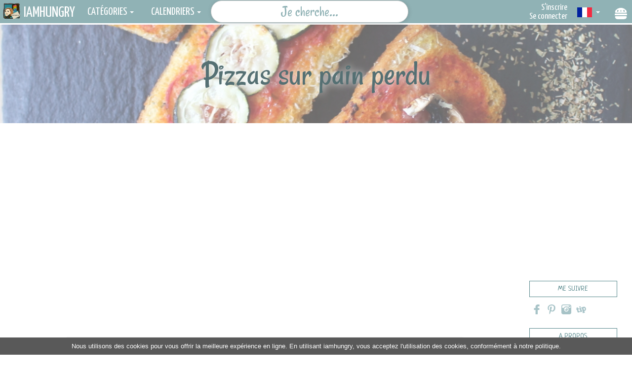

--- FILE ---
content_type: text/html; charset=utf-8
request_url: http://iamhungry.fr/pizzas-sur-pain-perdu
body_size: 8989
content:
<!--
┌───┐░░░░░░░░░░░░░░░░░░┌┐░░░░░░░░░░░░░░░░░┌─┐░░┌┐
│┌──┘░░┌┐░░░░░░░░░░░░░░││░░░░░░░░░░░░░░░░░│┌┘░░││
│└──┬─┐└┼──┬┐░┌┐┌┬──┬┐┌┤└─┬┐┌┬─┐┌──┬─┬┐░┌┬┘└┬─┐││
│┌──┤┌┐┬┤┌┐││░││├┤┌┐│└┘│┌┐││││┌┐┤┌┐│┌┤│░│├┐┌┤┌┘└┘
│└──┤││││└┘│└─┘│││┌┐│││││││└┘││││└┘│││└─┘├┤│││░┌┐
└───┴┘└┤├──┴─┐┌┘└┴┘└┴┴┴┴┘└┴──┴┘└┴─┐├┘└─┐┌┴┴┘└┘░└┘
░░░░░░┌┘│░░┌─┘│░░░░░░░░░░░░░░░░░┌─┘│░┌─┘│░░░░░░░░
░░░░░░└─┘░░└──┘░░░░░░░░░░░░░░░░░└──┘░└──┘░░░░░░░░
Wanna help us ?
Facebook : https://www.facebook.com/iamhungryfr
Insta : https://www.instagram.com/iamhungry.fr/
Tipeee : https://fr.tipeee.com/iamhungry
-->
<!DOCTYPE html>
<html>
<head>
	<title>Pizzas sur pain perdu- IAMHUNGRY</title>
	<meta name="description" content="I am hungry te propose de belles recettes simples à réaliser, bonnes pour ta santé et tes papilles pour les repas de tous les jours.">

	<script src="js/ads.js"></script>

			<title>Pizzas sur pain perdu</title>
	<meta property="og:site_name" content="I am hungry"/>
	<meta property="og:url" content="http://iamhungry.fr/pizzas-sur-pain-perdu"/>
	<meta property="og:title" content="Pizzas sur pain perdu" />
	<meta property="og:image" content="//iamhungry.s3.amazonaws.com/production/images/photos/000/003/455/original/pizza-pain-perdu-1b.JPG?1530255420"/>
	<meta property="fb:app_id" content="820496591352697" />
	<meta property="og:type" content="recipe" />
	<meta property="og:locale" content="en_US" />
	<meta property="article:author" content="https://www.facebook.com/iamhungry.fr.en" />
	<meta property="article:publisher" content="https://www.facebook.com/iamhungry.fr.en" />

	<link rel="stylesheet" href="/stylesheets/bootstrap.css" media="all" data-turbo-track="reload" />
	<link rel="stylesheet" href="/stylesheets/animate.css" media="all" data-turbo-track="reload" />
	<link rel="stylesheet" href="/assets/application-52bc8c431132ad652fe3bc3e08063ade96ab3438d8d7c3de4c8f03fe31bf682b.css" media="all" data-turbo-track="reload" />
	<link rel="stylesheet" href="/stylesheets/main_style.css" media="all" data-turbo-track="reload" />
	<script src="/assets/application-62e692807a06b40e9e40f5f1de90c36934a78f4335248802e27c240a905fd24d.js" media="all" data-turbo-track="reload"></script>
	<script async defer src="//assets.pinterest.com/js/pinit.js"></script>

	<meta name="csrf-param" content="authenticity_token" />
<meta name="csrf-token" content="GHtl93224GZy3zz2V2VELOakFKnhzqvcePj6jrhD1HXpgcR48o6-u5Yz9I4DBTiEMn8VgLPn9XeX8Zpcgkh0-w" />
	<link rel="icon" type="image/x-icon" href="/images/favicon.ico" />
	<script type="text/javascript">
(function(i,s,o,g,r,a,m){i['GoogleAnalyticsObject']=r;i[r]=i[r]||function(){
(i[r].q=i[r].q||[]).push(arguments)},i[r].l=1*new Date();a=s.createElement(o),
m=s.getElementsByTagName(o)[0];a.async=1;a.src=g;m.parentNode.insertBefore(a,m)
})(window,document,'script','//www.google-analytics.com/analytics.js','ga');
ga("create","UA-48315810-1","auto");
ga("send","pageview");
</script>

	<link href='https://fonts.googleapis.com/css?family=Economica' rel='stylesheet' type='text/css'>
	<link href='https://fonts.googleapis.com/css?family=Dosis' rel='stylesheet' type='text/css'>
	<link href='https://fonts.googleapis.com/css?family=Source+Sans+Pro' rel='stylesheet' type='text/css'>
	<link href='https://fonts.googleapis.com/css?family=PT+Sans+Narrow' rel='stylesheet' type='text/css'>
	<link href='https://fonts.googleapis.com/css?family=Open+Sans:400,300,300italic,400italic,600,600italic,700,700italic' rel='stylesheet' type='text/css'>
	<meta name="viewport" content="width=device-width, initial-scale=1">
	<link href="https://fonts.googleapis.com/css?family=Fira+Sans" rel="stylesheet">
	<link href="https://fonts.googleapis.com/css2?family=Yanone+Kaffeesatz&display=swap" rel="stylesheet">
	<link href="https://fonts.googleapis.com/css2?family=Josefin+Sans&display=swap" rel="stylesheet">
	<link href="https://fonts.googleapis.com/css2?family=Neucha&display=swap" rel="stylesheet">
	<link href="https://fonts.googleapis.com/css2?family=Rancho&display=swap" rel="stylesheet">

	<script async src="//pagead2.googlesyndication.com/pagead/js/adsbygoogle.js"></script>
	<script>
		(adsbygoogle = window.adsbygoogle || []).push({
			google_ad_client: "ca-pub-5976523776229625",
			enable_page_level_ads: true
		});
	</script>

</head>

<body>


	<input type="hidden" value="fr" class="language_selected">
	<div class="data">
	<input type="hidden" value="fr" class="locale">
</div>
<nav class="menu" itemscope itemtype="http://schema.org/Organization">
	<div class="mainnavbar">
		<!--LOGO-->
		<div id="logo-nav">
			<a href="/fr">
				<div class="logo-iah">
					<img class="img-responsive" src="/resources/img/home/logo.png" nopin="nopin" alt="logo iamhungry" itemprop="logo"/>
				</div>
				<div class="title" itemprop="name">IAMHUNGRY</div>
</a>		</div>

		<!--CATEGORIES-->
		<div class="dropdown item" type="button" id="categories">
			<a href="#" class="dropdown-toggle no_reload" data-toggle="dropdown" aria-haspopup="true" aria-expanded="true">Catégories<span class="caret"></span></a>
			<ul class="dropdown-menu menu-categories">
					<li>
						<a class="selectable" href="/fr/categories/1">
							<h2>boisson</h2>
</a>					</li>
					<li>
						<a class="selectable" href="/fr/categories/2">
							<h2>apéritif</h2>
</a>					</li>
					<li>
						<a class="selectable" href="/fr/categories/3">
							<h2>entrée</h2>
</a>					</li>
					<li>
						<a class="selectable" href="/fr/categories/4">
							<h2>plat</h2>
</a>					</li>
					<li>
						<a class="selectable" href="/fr/categories/5">
							<h2>dessert</h2>
</a>					</li>
					<li>
						<a class="selectable" href="/fr/categories/6">
							<h2>divers</h2>
</a>					</li>
					<li>
						<a class="selectable" href="/fr/categories/7">
							<h2>hygiène</h2>
</a>					</li>
				<hr>
				<!--VEGAN-->
				<li>
					<a class="selectable" href="/fr/vegan">
						<h2>Vegan</h2>
</a>				</li>
				<!--ZERO WASTE-->
				<li>
					<a class="selectable" href="/fr/zerowaste">
						<h2>Zero déchet</h2>
</a>				</li>
			</ul>
		</div>

		<!--CALENDARS-->
		<div class="dropdown item" type="button" id="calendars" >
			<a href="#" class="dropdown-toggle no_reload" data-toggle="dropdown" aria-haspopup="true" aria-expanded="true">Calendriers<span class="caret"></span></a>
			<ul class="dropdown-menu menu-categories menu-calendars">
				<li>
					<a class="selectable" href="/fr/calendar">
						<h2>Fruits et légumes</h2>
</a>				</li>
				<li>
					<a class="selectable" href="/fr/plantationcalendar">
						<h2>Plantations</h2>
</a>				</li>
			</ul>
		</div>



		<!--TOOLS-->
		<div class="dropdown item hidden-xs" type="button" id="tools">
			<a href="#" class="dropdown-toggle no_reload" data-toggle="dropdown" aria-haspopup="true" aria-expanded="true">outils<span class="caret"></span></a>
			<ul class="dropdown-menu menu-categories menu-calendars">
				<li>
					<a class="selectable" href="/fr/food-replacement">
						<h2>Remplacer des ingrédients</h2>
</a>				</li>
				<li>
					<a class="selectable" href="/fr/timer">
						<h2>Minuteur</h2>
</a>				</li>
				<!--COUNTRIES-->
				<li>
					<a class="selectable" href="/fr/countries">
						<h2>Recettes du monde</h2>
</a>				</li>
			</ul>
		</div>

		<!--SEARCH-->
		<div class="search-top-bar">
			<form action="/search-suggestions" method="post" data-remote="true" id="form-search-topbar" class="form-search">
				<input type="hidden" name="locale" value="fr"/>
				<input type="text" name="q" size="10" placeholder="Je cherche..." data-form-id="form-search-topbar" class="input_search form-control"/>
			</form>
		</div>

		<!--MENU-->
		<span style="font-size:30px;cursor:pointer" id="open-nav" class="hamburger">
			<img class="burger-img" src="/resources/img/hamburger.png" alt="bouton menu" title="bouton menu">
		</span>

		<!--SIDEBAR-->
		<div id="mySidenav" class="sidenav">
			<h2>Au menu</h2>
			<div class="closebtn no_reload" id="close-nav">
				<img class="burger-img" src="/resources/img/hamburger-hover.png" alt="bouton menu" title="bouton menu">
			</div>
			<ul>
				<!--CATEGORIES-->
				<li class="hamburger-categories">
					<a href="/fr/categories/1">boisson</a>
				</li>
				<li class="hamburger-categories">
					<a href="/fr/categories/2">apéritif</a>
				</li>
				<li class="hamburger-categories">
					<a href="/fr/categories/3">entrée</a>
				</li>
				<li class="hamburger-categories">
					<a href="/fr/categories/4">plat</a>
				</li>
				<li class="hamburger-categories">
					<a href="/fr/categories/5">dessert</a>
				</li>
				<li class="hamburger-categories">
					<a href="/fr/categories/6">divers</a>
				</li>
				<li class="hamburger-categories">
					<a href="/fr/categories/7">hygiène</a>
				</li>
				<li id="hamburger-vegan"><a href="/vegan">Vegan</a></li>
				<li id="hamburger-zero-waste"><a href="/fr/zerowaste"> Zero déchet </a><hr></li>

				<!--CALENDARS-->
				<li id="hamburger-calendars">
					<span>Calendriers</span>
					<span class='glyphicon glyphicon-plus'></span>
					<span class='glyphicon glyphicon-minus'></span>
					<ul class="sub-categories">
						<li id="hamburger-calendar-food">
							<a href="/fr/calendar">
								Fruits et légumes
</a>						</li>
						<li id="hamburger-calendar-plantation">
							<a href="/fr/plantationcalendar">
								Plantations
</a>						</li>
					</ul>
				</li>
				<hr>

				<!--TOOLS-->
				<li id="hamburger-tools">
					<span>outils</span>
					<span class='glyphicon glyphicon-plus'></span>
					<span class='glyphicon glyphicon-minus'></span>
					<ul class="sub-categories">
						<li id="hamburger-timer">
							<a href="/fr/timer">
								Minuteur
</a>						</li>
						<li id="hamburger-food-replacement">
							<a href="/fr/food-replacement">
								Remplacer des ingrédients
</a>						</li>
					</ul>
				</li>
				<hr>

				<!-- <li id="hamburger-blog"><a href="http://blog.iamhungry.fr" target="_blank" class="no_reload">Le blog</a></li> -->
				<li id="hamburger-pays"><a href="/countries">Recettes du monde</a></li>
				<li id="hamburger-hasard"><a href="/random">Au hasard</a></li>
				<li>
					<a href="/fr/contact">
						Contact
</a>				</li>
				<hr>

				<li id="hamburger-realisees">
					<a href="/fr/recipes-most-cooked">Les plus cuisinées</a>
				</li>
				<li id="hamburger-appetissantes">
					<a href="/fr/recipes-most-yummys">Les plus appétissantes</a>
				</li>
				<hr>

				<!--ACCOUNT-->
				<li id="hamburger-account">
					<span>Mon compte</span>
					<span class='glyphicon glyphicon-plus'></span>
					<span class='glyphicon glyphicon-minus'></span>
					<ul class="sub-categories">
							<li id="hamburger-signup"><a href="/sign_up?locale=fr">S&#39;inscrire</a></li>
							<li id="hamburger-login"><a href="/login?locale=fr">Se connecter</a></li>
					</ul>
				</li>
			</ul>
		</div>
		<div class="black-background"></div>


<!--LANGUAGE-->
		<div class="dropdown item no_reload" type="button" id="language">
			<a href="#" class="dropdown-toggle no_reload" data-toggle="dropdown" aria-haspopup="true" aria-expanded="true">
					<img src="/resources/img/flags-mini/fr.png" class="image-language">
				<span class="caret"></span>
			</a>
			<ul class="dropdown-menu menu-categories menu-calendars">
				<li>
					<a href="http://iamhungry.fr/fr">
						<h2><img src="/resources/img/flags-mini/fr.png" class="image-language"><span class="language">Français</span></h2>
					</a>
				</li>
				<li>
					<a href="http://iamhungry.fr/en">
						<h2><img src="/resources/img/flags-mini/gb.png" class="image-language"><span class="language">English</span></h2>
					</a>
				</li>
			</ul>
		</div>

		<div id="user-profile">

				<div id="sinscrire"><a class="navbar-link" href="/sign_up?locale=fr">S&#39;inscrire</a></div>
				<div id="seconnecter"><a class="navbar-link" href="/login?locale=fr">Se connecter</a></div>
		</div>
	</div>
</nav>

	<div class="main-container" style="top:50px;position:relative;">
		<div class="data">
	<div class="captions">
				<input type="hidden" class="caption" value="On fait tremper le pain">
				<input type="hidden" class="caption" value="On garnit les pains perdus">
				<input type="hidden" class="caption" value="Hop, au four!">
	</div>
</div>


<div id="recipe" itemscope itemtype="http://schema.org/Recipe">
	<div class="title text-center row recipe-header">
			<div class='image-background' style="background-image:url(//iamhungry.s3.amazonaws.com/production/images/rect_photos/000/003/455/medium/pizza-pain-perdu-1a.JPG?1565557619)"></div>
		<div id="recipe-title">
			<h1 itemprop="name">Pizzas sur pain perdu</h1>
		</div>
	</div>
	<div class="container-fluid">
	<div class="col-xs-12 col-md-9 col-lg-8 col-md-offset-0 col-lg-offset-1">
		

				<div class="row text-center">
		<script async src="//pagead2.googlesyndication.com/pagead/js/adsbygoogle.js"></script>
		<!-- recipe-computer -->
		<ins class="adsbygoogle" style="display:inline-block;width:728px;height:90px" data-ad-client="ca-pub-5976523776229625" data-ad-slot="6773646790"></ins>
		<script>
		(adsbygoogle = window.adsbygoogle || []).push({});
		</script>
	</div>

<div class="tipee"></div>

			<div class="first-content content row">
				<div class="col-md-3 col-xs-6 btn-div">
					<div class="wanted-btn recipe-btn no_reload">
						<span class="glyphicon glyphicon-cutlery"></span><div>Je veux la faire !</div><div id='wanted-count' class='wanted-count count-button'>3</div>
					</div>
				</div>
				<div class="col-md-3 col-xs-6 btn-div">
					<div class="done-btn recipe-btn no_reload">
						<span class="glyphicon glyphicon-heart"></span><div>Je l&#39;ai faite et miam !</div><div id="done-count" class='done-count count-button'>0</div>
					</div>
				</div>
				<div class="col-md-3 col-xs-6 add_recipe_user btn-div no_reload">
					<div class="recipe-btn no_reload"><span class="glyphicon glyphicon-book"></span><div>Sauvegarder</div></div>
				</div>
				<div class="col-md-3 col-xs-6 btn-div no_reload">
					<div class='print-recipe recipe-btn no_reload'><span class="glyphicon glyphicon-print"></span><div>Imprimer</div></div>
				</div>
			</div>

			<div class='second-content content row'>
				<div class="col-sm-5 col-lg-5">
					<div class="img-recipe">
								<img class="recipe-img" alt="Pizzas sur pain perdu" title="Pizzas sur pain perdu" itemprop="image" src="//iamhungry.s3.amazonaws.com/production/images/rect_photos/000/003/455/small/pizza-pain-perdu-1a.JPG?1565557619" />

						<div class="pinit-button">
							<a data-pin-do="buttonPin" data-pin-tall="true" data-pin-round="true" href="https://www.pinterest.com/pin/create/button/?url=http%3A%2F%2Fiamhungry.fr%2Fpizzas-sur-pain-perdu&media=//iamhungry.s3.amazonaws.com/production/images/rect_photos/000/003/455/original/pizza-pain-perdu-1a.JPG?1565557619&description=Pizzas sur pain perdu" target='_blank' class='no_reload'><img src="//assets.pinterest.com/images/pidgets/pinit_fg_en_round_red_32.png" alt="pin it button"/></a>
						</div>
					</div>
				</div>
				<div class="col-sm-7 col-lg-7">
					<div class="row">
						<a target="_blank" href="/fr/timer?minutes=15">
							<div class="col-xs-4 preparation-time time-div" data-toggle="tooltip" data-placement="bottom" title="Temps de préparation">
								<span class="time-number" datetime="PT15M" itemprop="prepTime">15 min</span>
								<span>Préparation</span>
							</div>
</a>						<a target="_blank" href="/fr/timer?minutes=20">
							<div class="col-xs-4 cooking-time time-div" data-toggle="tooltip" data-placement="bottom" title="Temps de cuisson">
								<span class="time-number" datetime="PT20M" itemprop="cookTime">20 min</span>
								<span>Cuisson</span>
							</div>
</a>						<a target="_blank" href="/fr/timer?minutes=15">
							<div class="col-xs-4 preparation-time time-div" data-toggle="tooltip" data-placement="bottom" title="Temps d&#39;attente">
								<span class="time-number" datetime="PT15M" itemprop="prepTime">
									15 min
								</span>
								<span>Attente</span>
							</div>
</a>					</div>
					<hr>
					<div class="row" id='icons'>
						<div class="col-sm-4">
							<div class="row">
								<div class='nb-personne col-xs-4 col-sm-12' itemprop="recipeYield"><div class="count-personne">4</div><div class='gourmand'> gourmands</div></div>
								<div class='difficulty col-xs-4 col-sm-12'>
										<span class="glyphicon glyphicon-star"></span>
	<span class="glyphicon glyphicon-star-empty"></span>
	<span class="glyphicon glyphicon-star-empty"></span>

								</div>
								<div class='origin col-xs-4 col-sm-12' data-toggle="tooltip" data-placement="top" title='Origine'>
									<a href="/fr/countries/10">
										<img class="flag" alt="France" title="France" src="/resources/img/flags-mini/fr.png" />
										<meta itemprop="recipeCuisine" content="France">
</a>								</div>
							</div>
							<hr class='visible-xs'>
						</div>
						<div class="col-sm-8">
							<div class="row icons">
								<div class="col-xs-2 icon-type" data-hover="vegetarian" data-toggle="tooltip" data-placement="bottom"><img src="/resources/img/recipe/vegetarian.png" alt="recette végétarienne" title="recette végétarienne"></div>
								<div class="col-xs-2 icon-type" data-hover="zerowaste" data-toggle="tooltip" data-placement="bottom"><img src="/resources/img/recipe/zero-waste.png" alt="recette zéro déchet" title="recette zéro déchet"></div>
							</div>
							<div
								class="row" id="icon-description"
								data-vegetarian="Cette recette est végétarienne : elle ne contient ni viande, ni poissons, ni fruits de mer."
								data-vegan="Cette recette est végétalienne : elle ne contient ni viande, ni poissons, ni fruits de mer, ni aucun produit issu d&#39;animaux (produits laitiers, oeufs, miel...)"
								data-nogluten="Cette recette est sans gluten : elle ne contient ni blé, boulgour, seigle, épautre..."
								data-nohoven="Cette recette ne demande pas l&#39;utilisation d&#39;un four."
								data-noegg="Cette recette est sans oeuf : elle ne contient tout simplement pas d&#39;oeufs !"
								data-nolactose="Cette recette est sans lactose : elle ne contient ni lait, fromage et autres produits laitiers."
								data-zerowaste="Cette recette est parfaite pour réduire tes déchets : elle utilise un ingrédient qui finit d&#39;habitude dans ta pouvelle."
							>
								Survoler les icones ci dessus pour plus d&#39;informations.
							</div>

							</br>

								<div class="row">
									<div class="col-sm-2 hidden-xs">
										<img class="img-responsive" src="/resources/img/fruits/poivron.png">
									</div>
									<div class="col-sm-10 recette-advice">
										<b>Le conseil en plus</b> :
										On peut bien évidemment varier la garniture des pizzas !
									</div>
								</div>
						</div>
					</div>
					<hr>
					<div class="row">
						<div class="seasons">
							<a class="selectable" href="/fr/calendar">
								<h2>saisons</h2>
</a>							<p class="seasons-explanation">Les saisons sont données à titre indicatif. Certains fruits et légumes peuvent souvent étendre leur saisonnalité en fonction des variétés et des localités, renseignez-vous.</p>
						</div>
							<div class="one-season">
								<img class="season" alt="summer" src="/resources/img/seasons/summer.png" />
								<p class="season-name">Été</p>
							</div>
							<div class="one-season">
								<img class="season" alt="autumn" src="/resources/img/seasons/autumn.png" />
								<p class="season-name">Automne</p>
							</div>
					</div>
				</div>
			</div>

				<div class="row text-center">
		<script async src="//pagead2.googlesyndication.com/pagead/js/adsbygoogle.js"></script>
		<!-- recipe-computer -->
		<ins class="adsbygoogle" style="display:inline-block;width:728px;height:90px" data-ad-client="ca-pub-5976523776229625" data-ad-slot="6773646790"></ins>
		<script>
		(adsbygoogle = window.adsbygoogle || []).push({});
		</script>
	</div>

<div class="tipee"></div>


			<div class='forth-content content row'>
				<div class='col-sm-4 col-md-3 ingredients'>
					<div id='ingredient'>
						<h2>Ingrédients :</h2>
							<div>
								<p class="categorie"></p>
								<ul>
											<li>
												<a itemprop="recipeIngredient" target="_blank" data-remote="true" href="-">
													1 petite courgette
</a>											</li>
											<li itemprop="recipeIngredient">Fromage</li>
											<li itemprop="recipeIngredient">Sauce tomate</li>
											<li itemprop="recipeIngredient">12 tranches de pain dur</li>
											<li itemprop="recipeIngredient">25 cl de lait</li>
											<li itemprop="recipeIngredient">Thym</li>
											<li itemprop="recipeIngredient">2 oeufs</li>
											<li itemprop="recipeIngredient">Sel</li>
											<li itemprop="recipeIngredient">3 gros champignons</li>
								</ul>
							</div>
					</div>
				</div>
				<hr class="visible-xs">
				<div class='col-sm-8 col-md-9 preparations'>
					<h2 class='preparation'>Préparation :</h2>
						<div>
							<p class="categorie"></p>
							<ul>
									<li itemprop="recipeInstructions">Dans un saladier mélanger les oeufs, le lait, le thym et le sel.</li>
									<li itemprop="recipeInstructions">Y faire tremper les tranches de pain dur pendant environ 15 minutes. Ils doivent être moelleux.</li>
									<li itemprop="recipeInstructions">Dans une poêle avec un peu d&#39;huile d&#39;olive faire revenir les tranches de pain trempés des deux cotés.</li>
									<li itemprop="recipeInstructions">Déposer les tranches de pain grillées sur une feuille de papier sulfurisé.</li>
									<li itemprop="recipeInstructions">Etaler un peu de sauce tomate, de courgettes, champignons et de fromage.</li>
									<li itemprop="recipeInstructions">Enfourner à 180 pendant 15 minutes. Les fromages doit être fondu.</li>
							</ul>
						</div>
				</div>
				<div class="row exchange-ingredients">
					<h3>
						<a href="/fr/food-replacement">
							> Si il vous manque certains ingrédients, il est peut-être possible de les remplacer par d&#39;autres : pour en savoir plus cliquez sur ce lien <
						</a></h3>
				</div>
			</div>


				<div class="row content seventh-content">
					<h2>Vous avez aimé cette recette, je vous en propose d&#39;autres :</h2>
							<a href="/Pizza-calzone">
								<div class='suggested-recipe'>
										<img src="//iamhungry.s3.amazonaws.com/production/images/rect_photos/000/000/866/thumb/calzone-rect.JPG?1568980404" />
									<div class="title">Pizza calzone</div>
								</div>
							</a>
							<a href="/mini-pizza-au-pain-sec">
								<div class='suggested-recipe'>
										<img src="//iamhungry.s3.amazonaws.com/production/images/rect_photos/000/003/784/thumb/pizza-pain-sec-rect.JPG?1567977494" />
									<div class="title">Mini-pizza au pain sec</div>
								</div>
							</a>
							<a href="/pizza-vegane">
								<div class='suggested-recipe'>
										<img src="//iamhungry.s3.amazonaws.com/production/images/rect_photos/000/003/401/thumb/pizza-vegan-1a.JPG?1565557315" />
									<div class="title">Pizza végane</div>
								</div>
							</a>
							<a href="/gateau-au-chocolat-et-pain-perdu">
								<div class='suggested-recipe'>
										<img src="//iamhungry.s3.amazonaws.com/production/images/rect_photos/000/003/596/thumb/gateau-chocolat-pain-perdu-1e-rect.JPG?1565558032" />
									<div class="title">Gâteau au chocolat et pain perdu</div>
								</div>
							</a>
							<a href="/La-pizzaan">
								<div class='suggested-recipe'>
										<img src="//iamhungry.s3.amazonaws.com/production/images/rect_photos/000/001/156/thumb/pizza-naan.JPG?1565553520" />
									<div class="title">La pizzaan</div>
								</div>
							</a>
				</div>

				<div class="row text-center">
		<script async src="//pagead2.googlesyndication.com/pagead/js/adsbygoogle.js"></script>
		<!-- recipe-computer -->
		<ins class="adsbygoogle" style="display:inline-block;width:728px;height:90px" data-ad-client="ca-pub-5976523776229625" data-ad-slot="6773646790"></ins>
		<script>
		(adsbygoogle = window.adsbygoogle || []).push({});
		</script>
	</div>

<div class="tipee"></div>


			<div class='row content eight-content' id="all-comments">
				<h2>Vos commentaires</h2>
				<div class="pull-right">
					<span class="btn add-comment">Écrire votre commentaire</span>
				</div>
				<div class="content-inputs">
					<div class="row">
							<div><span class="glyphicon glyphicon-exclamation-sign"></span>Attention vous devez avoir un compte, et être connecté pour poster un commentaire.</div>
						<div><span class="glyphicon glyphicon-info-sign"></span>Dites ce que vous avez pensé de la recette, les améliorations ou les variantes que vous avez utilisées.</div>
					</div>

					<form class="new_comment" id="new_comment" action="/fr/comments" accept-charset="UTF-8" method="post"><input name="utf8" type="hidden" value="&#x2713;" autocomplete="off" /><input type="hidden" name="authenticity_token" value="geh2EKvsiBOgP-tzGXWlLLegb_GxtFzjc-H42NZVkkRwEtefJNTWzkTTIwtNFdmEY3tu2OOdAkic6JgK7F4yyg" autocomplete="off" />
						<div class="row">
							<div class="col-sm-10"><textarea name="comment[content]" id="comment_content">
</textarea> </div>
							<input value="608" autocomplete="off" type="hidden" name="comment[recipe_id]" id="comment_recipe_id" />
							<div class="col-sm--2">
								<button name="button" type="submit" class="btn process-new-comment pull-right">
									<div>Poster mon commentaire</div>
</button>							</div>
						</div>
</form>				</div>
					Il n&#39; y a pas encore de commentaires sur cette recette. Soyez le premier à en écrire un !
			</div>

			<div class='row content ninth-content'>
				<p class='copyright'>
					Copyright ©IAMHUNGRY 2014
					<a rel="license" href="http://creativecommons.org/licenses/by-nd/4.0/" target="_blank"><img alt="Licence Creative Commons" style="border-width:0; padding:0 10px;" src="https://i.creativecommons.org/l/by-nd/4.0/88x31.png" class='no_reload'/></a>
				</p>
			</div>
			<span class="hidden" itemprop="author">Valentine Berge</span>
			<span class="hidden" itemprop="recipeCategory">#&lt;Category:0x00007f9de39a4088&gt;</span>
			<div class="hidden" id="recipe-id">608</div>
		</div>
		<div class="hidden-xs col-sm-3 col-lg-2 col-sm-offset-0 col-lg-offset-1 menu-right">
	<!--<div class="recherche">
		<h3>Recherche</h3>
		<div id="search" class="ui-widget">
			<div>
				<form action="/search-suggestions" method="post" data-remote="true" id="form-search-menuright" class="form-search">
					<input type="hidden" name="locale" value="fr"/>
					<input type="text" name="q" size="10" placeholder="Je cherche..." data-form-id="form-search-menuright" class="input_search form-control"/>
				</form>
			</div>
		</div>
	</div>-->
	<div>
		<h3>Me suivre</h3>
		<div class="social-icons">
			<div id="facebook">
				<a href='https://www.facebook.com/iamhungryfr' class="social-a no_reload" id="social-facebook" itemprop="sameAs" target="_blank">
					<img src="/resources/img/social/Facebook.png" class="social-img" alt="bouton facebook" title="bouton facebook">
					<img src="/resources/img/social/Facebook-hover.png" class="social-img-hover" alt="bouton facebook" title="bouton facebook">
				</a>
			</div>
			<div id="pinterest">
				<a href="https://www.pinterest.com/bergevalentine/food-food-food/" class="social-a no_reload" id="social-pinterest" itemprop="sameAs" target="_blank">
					<img src="/resources/img/social/Pinterest.png" class="social-img" alt="bouton-pinterest" title="bouton-pinterest">
					<img src="/resources/img/social/Pinterest-hover.png" class="social-img-hover" alt="bouton-pinterest" title="bouton-pinterest">
				</a>
			</div>
			<div id="instagram">
				<a href="https://instagram.com/iamhungry.fr/" class="social-a no_reload" id="social-instagram" itemprop="sameAs" target="_blank">
					<img src="/resources/img/social/Instagram.png" class="social-img" alt="bouton instagram" title="bouton instagram">
					<img src="/resources/img/social/Instagram-hover.png" class="social-img-hover" alt="bouton instagram" title="bouton instagram">
				</a>
			</div>
			<div id="tipeee">
				<a href="https://www.tipeee.com/iamhungry" class="social-a no_reload" id="social-tipeee" itemprop="sameAs" target="_blank">
					<img src="/resources/img/social/Tipeee.png" class="social-img" alt="bouton tipeee" title="bouton tipeee">
					<img src="/resources/img/social/Tipeee-hover.png" class="social-img-hover" alt="bouton tipeee" title="bouton tipeee">
				</a>
			</div>
		</div>
	</div>
	<div>
		<h3><a href="/about">A propos</a></h3>
		<a href="/about"><img src="/resources/img/contact/igloo.jpg" nopin="nopin" alt="photo Valentine" title="photo de l'auteure" width="100%"></a>
		<div class="about-sentence">
			<a href="/about">Vous voulez savoir qui se cache derrière iamhungry, c&#39;est par là.</a>
		</div>
	</div>
		<div>
			<script async src="//pagead2.googlesyndication.com/pagead/js/adsbygoogle.js"></script>
			<!-- recipe-right-bar -->
			<ins class="adsbygoogle"
			style="display:block"
			data-ad-client="ca-pub-5976523776229625"
			data-ad-slot="5442781955"
			data-ad-format="auto"
			data-full-width-responsive="true"></ins>
			<script>
			(adsbygoogle = window.adsbygoogle || []).push({});
			</script>
		</div>
	<div>
		<h3>Recettes les plus lues</h3>
		<div class="row best-view-recipes no_reload">
				<a href='/tarte-aux-pommes-facon-creme-brulee'>
					<div class="col-xs-4 best-view-recipe">
						<img src='//iamhungry.s3.amazonaws.com/production/images/rect_photos/000/004/055/thumb/tarte-aux-pommes-creme-brulee-rect.JPG?1632753552' nopin='nopin' alt='Tarte aux pommes façon crème brûlée' title='Tarte aux pommes façon crème brûlée'/>
					</div>
				</a>
				<a href='/aperitif-de-radis-noirs-farcis'>
					<div class="col-xs-4 best-view-recipe">
						<img src='//iamhungry.s3.amazonaws.com/production/images/rect_photos/000/003/293/thumb/radis-noir-apero-pomme-feta-1b.JPG?1565557007' nopin='nopin' alt='Apéritif de radis noirs farcis' title='Apéritif de radis noirs farcis'/>
					</div>
				</a>
				<a href='/rikakats-libanais-a-la-feta-et-au-persil'>
					<div class="col-xs-4 best-view-recipe">
						<img src='//iamhungry.s3.amazonaws.com/production/images/rect_photos/000/001/510/thumb/rouleaux-feta-persil.JPG?1565554508' nopin='nopin' alt='Rikakats libanais à la féta et au persil' title='Rikakats libanais à la féta et au persil'/>
					</div>
				</a>
				<a href='/Macatias-de-la-Reunion'>
					<div class="col-xs-4 best-view-recipe">
						<img src='//iamhungry.s3.amazonaws.com/production/images/rect_photos/000/000/338/thumb/macatia-re%CC%81union.JPG?1565550958' nopin='nopin' alt='Macatias de la Réunion' title='Macatias de la Réunion'/>
					</div>
				</a>
				<a href='/Terrine-estivale-de-legumes-au-parmesan'>
					<div class="col-xs-4 best-view-recipe">
						<img src='//iamhungry.s3.amazonaws.com/production/images/rect_photos/000/000/872/thumb/terrine-estivale-legumes-rect.JPG?1565552680' nopin='nopin' alt='Terrine éstivale de légumes au parmesan' title='Terrine éstivale de légumes au parmesan'/>
					</div>
				</a>
				<a href='/meringues-a-l-erable'>
					<div class="col-xs-4 best-view-recipe">
						<img src='//iamhungry.s3.amazonaws.com/production/images/rect_photos/000/000/917/thumb/meringues-e%CC%81rable-rect.JPG?1568981465' nopin='nopin' alt='Meringues à l&#39;érable' title='Meringues à l&#39;érable'/>
					</div>
				</a>
				<a href='/smoothie-banane-avoine-et-lait-d-amande'>
					<div class="col-xs-4 best-view-recipe">
						<img src='//iamhungry.s3.amazonaws.com/production/images/rect_photos/000/001/482/thumb/smoothie-banane-avoine.JPG?1565554417' nopin='nopin' alt='Smoothie banane avoine et lait d&#39;amande' title='Smoothie banane avoine et lait d&#39;amande'/>
					</div>
				</a>
				<a href='/Nouilles-chinoises-aux-legumes'>
					<div class="col-xs-4 best-view-recipe">
						<img src='//iamhungry.s3.amazonaws.com/production/images/rect_photos/000/000/373/thumb/nouilles-chinoises.JPG?1565551257' nopin='nopin' alt='Nouilles chinoises aux légumes' title='Nouilles chinoises aux légumes'/>
					</div>
				</a>
				<a href='/houmous-de-lentilles-corail'>
					<div class="col-xs-4 best-view-recipe">
						<img src='//iamhungry.s3.amazonaws.com/production/images/rect_photos/000/004/002/thumb/houmous-de-lentilles-corail-rect.JPG?1605733999' nopin='nopin' alt='Houmous de lentilles corail' title='Houmous de lentilles corail'/>
					</div>
				</a>
		</div>
	</div>
	<div>
		<h3>Me suivre sur pinterest</h3>
		<a data-pin-do="embedBoard" data-pin-board-width="400" data-pin-scale-height="240" data-pin-scale-width="80" href="https://www.pinterest.fr/bergevalentine/food-food-food/my-recipes-iamhungry/" class="no_reload"></a>
	</div>
</div>

	</div>
	</div>
</div>

	</div>
	<div class="cookies">
		Nous utilisons des cookies pour vous offrir la meilleure expérience en ligne. En utilisant iamhungry, vous acceptez l&#39;utilisation des cookies, conformément à notre politique.
	</div>

	<div id="fb-root"></div>
	<script>
		(function(d, s, id) {
			var js, fjs = d.getElementsByTagName(s)[0];
			if (d.getElementById(id)) return;
			js = d.createElement(s); js.id = id;
			js.src = "https://connect.facebook.net/en_US/sdk.js#xfbml=1&version=v3.0";
			fjs.parentNode.insertBefore(js, fjs);
		}(document, 'script', 'facebook-jssdk'));
	</script>
<script defer src="https://static.cloudflareinsights.com/beacon.min.js/vcd15cbe7772f49c399c6a5babf22c1241717689176015" integrity="sha512-ZpsOmlRQV6y907TI0dKBHq9Md29nnaEIPlkf84rnaERnq6zvWvPUqr2ft8M1aS28oN72PdrCzSjY4U6VaAw1EQ==" data-cf-beacon='{"version":"2024.11.0","token":"5d2a7e15659e41beaf92f291e4f51f01","r":1,"server_timing":{"name":{"cfCacheStatus":true,"cfEdge":true,"cfExtPri":true,"cfL4":true,"cfOrigin":true,"cfSpeedBrain":true},"location_startswith":null}}' crossorigin="anonymous"></script>
</body>

</html>


--- FILE ---
content_type: text/html; charset=utf-8
request_url: https://www.google.com/recaptcha/api2/aframe
body_size: 267
content:
<!DOCTYPE HTML><html><head><meta http-equiv="content-type" content="text/html; charset=UTF-8"></head><body><script nonce="MTVjOTr7apG4y8gPzseobA">/** Anti-fraud and anti-abuse applications only. See google.com/recaptcha */ try{var clients={'sodar':'https://pagead2.googlesyndication.com/pagead/sodar?'};window.addEventListener("message",function(a){try{if(a.source===window.parent){var b=JSON.parse(a.data);var c=clients[b['id']];if(c){var d=document.createElement('img');d.src=c+b['params']+'&rc='+(localStorage.getItem("rc::a")?sessionStorage.getItem("rc::b"):"");window.document.body.appendChild(d);sessionStorage.setItem("rc::e",parseInt(sessionStorage.getItem("rc::e")||0)+1);localStorage.setItem("rc::h",'1769032995350');}}}catch(b){}});window.parent.postMessage("_grecaptcha_ready", "*");}catch(b){}</script></body></html>